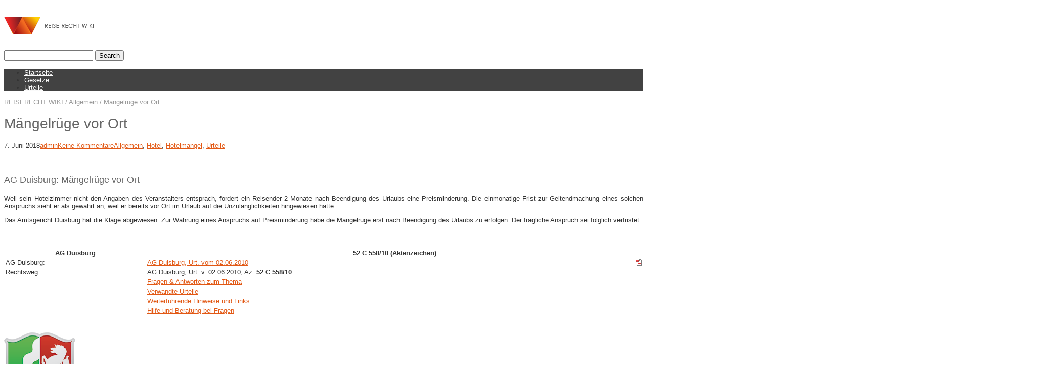

--- FILE ---
content_type: text/html; charset=UTF-8
request_url: http://reise-recht-wiki.de/fristwahrende-geltendmachung-in-abgrenzung-zur-maengelruege-vor-ort-urteil-az-52-c-558-10-ag-duisburg.html
body_size: 79442
content:
<!DOCTYPE html>
<!--[if lt IE 7 ]><html class="ie ie6" lang="en"> <![endif]-->
<!--[if IE 7 ]><html class="ie ie7" lang="en"> <![endif]-->
<!--[if IE 8 ]><html class="ie ie8" lang="en"> <![endif]-->
<!--[if (gte IE 9)|!(IE)]><!--><html lang="de"> <!--<![endif]-->
<head>

<!-- Basic Page Needs 
========================================================= -->
<meta charset="UTF-8">
<title>REISERECHT WIKI Minderung bei Mängelrüge vor Ort | REISERECHT WIKI</title>

<!--[if lt IE 9]>
	<script src="http://html5shim.googlecode.com/svn/trunk/html5.js"></script>
<![endif]-->


<!-- Mobile Specific Metas & Favicons
========================================================= -->
<meta name="viewport" content="width=device-width, initial-scale=1.0, maximum-scale=1.0">
<link rel="shortcut icon" href="http://reise-recht-wiki.de/wp-content/uploads/2013/02/favicon.ico">





<!-- WordPress Stuff
========================================================= -->
<link rel="pingback" href="http://reise-recht-wiki.de/xmlrpc.php" />

	<style>img:is([sizes="auto" i], [sizes^="auto," i]) { contain-intrinsic-size: 3000px 1500px }</style>
	
<!-- The SEO Framework von Sybre Waaijer -->
<link rel="canonical" href="http://reise-recht-wiki.de/fristwahrende-geltendmachung-in-abgrenzung-zur-maengelruege-vor-ort-urteil-az-52-c-558-10-ag-duisburg.html" />
<meta name="description" content="Minderung bei Mängelrüge vor Ort. AG Duisburg, Urteil vom 02.06.2010, Aktenzeichen: 52 C 558/10. Keine Fristwahrung bei Mängelrüge vor Ort." />
<meta property="og:type" content="article" />
<meta property="og:locale" content="de_DE" />
<meta property="og:site_name" content="REISERECHT WIKI" />
<meta property="og:title" content="Minderung bei Mängelrüge vor Ort | REISERECHT WIKI" />
<meta property="og:description" content="Minderung bei Mängelrüge vor Ort. AG Duisburg, Urteil vom 02.06.2010, Aktenzeichen: 52 C 558/10. Keine Fristwahrung bei Mängelrüge vor Ort." />
<meta property="og:url" content="http://reise-recht-wiki.de/fristwahrende-geltendmachung-in-abgrenzung-zur-maengelruege-vor-ort-urteil-az-52-c-558-10-ag-duisburg.html" />
<meta property="og:image" content="http://reise-recht-wiki.de/wp-content/uploads/2015/05/Nordrhein-Westfalen-Gerichtsurteile1.png" />
<meta property="article:published_time" content="2018-06-07T20:29:19+00:00" />
<meta property="article:modified_time" content="2018-06-07T20:29:19+00:00" />
<meta name="twitter:card" content="summary_large_image" />
<meta name="twitter:title" content="Minderung bei Mängelrüge vor Ort | REISERECHT WIKI" />
<meta name="twitter:description" content="Minderung bei Mängelrüge vor Ort. AG Duisburg, Urteil vom 02.06.2010, Aktenzeichen: 52 C 558/10. Keine Fristwahrung bei Mängelrüge vor Ort." />
<meta name="twitter:image" content="http://reise-recht-wiki.de/wp-content/uploads/2015/05/Nordrhein-Westfalen-Gerichtsurteile1.png" />
<script type="application/ld+json">{"@context":"https://schema.org","@graph":[{"@type":"WebSite","@id":"http://reise-recht-wiki.de/#/schema/WebSite","url":"http://reise-recht-wiki.de/","name":"REISERECHT WIKI","description":"Urteile Reiserecht und Fluggastrechte","inLanguage":"de","potentialAction":{"@type":"SearchAction","target":{"@type":"EntryPoint","urlTemplate":"http://reise-recht-wiki.de/search/{search_term_string}"},"query-input":"required name=search_term_string"},"publisher":{"@type":"Organization","@id":"http://reise-recht-wiki.de/#/schema/Organization","name":"REISERECHT WIKI","url":"http://reise-recht-wiki.de/"}},{"@type":"WebPage","@id":"http://reise-recht-wiki.de/fristwahrende-geltendmachung-in-abgrenzung-zur-maengelruege-vor-ort-urteil-az-52-c-558-10-ag-duisburg.html","url":"http://reise-recht-wiki.de/fristwahrende-geltendmachung-in-abgrenzung-zur-maengelruege-vor-ort-urteil-az-52-c-558-10-ag-duisburg.html","name":"Minderung bei Mängelrüge vor Ort | REISERECHT WIKI","description":"Minderung bei Mängelrüge vor Ort. AG Duisburg, Urteil vom 02.06.2010, Aktenzeichen: 52 C 558/10. Keine Fristwahrung bei Mängelrüge vor Ort.","inLanguage":"de","isPartOf":{"@id":"http://reise-recht-wiki.de/#/schema/WebSite"},"breadcrumb":{"@type":"BreadcrumbList","@id":"http://reise-recht-wiki.de/#/schema/BreadcrumbList","itemListElement":[{"@type":"ListItem","position":1,"item":"http://reise-recht-wiki.de/","name":"REISERECHT WIKI"},{"@type":"ListItem","position":2,"item":"http://reise-recht-wiki.de/kategorie/allgemein","name":"Kategorie: Allgemein"},{"@type":"ListItem","position":3,"name":"Minderung bei Mängelrüge vor Ort"}]},"potentialAction":{"@type":"ReadAction","target":"http://reise-recht-wiki.de/fristwahrende-geltendmachung-in-abgrenzung-zur-maengelruege-vor-ort-urteil-az-52-c-558-10-ag-duisburg.html"},"datePublished":"2018-06-07T20:29:19+00:00","dateModified":"2018-06-07T20:29:19+00:00","author":{"@type":"Person","@id":"http://reise-recht-wiki.de/#/schema/Person/85681f5d722a4545abecf1f33f559334","name":"admin"}}]}</script>
<!-- / The SEO Framework von Sybre Waaijer | 39.11ms meta | 21.25ms boot -->

<link rel="alternate" type="application/rss+xml" title="REISERECHT WIKI &raquo; Feed" href="http://reise-recht-wiki.de/feed" />
<link rel="alternate" type="application/rss+xml" title="REISERECHT WIKI &raquo; Kommentar-Feed" href="http://reise-recht-wiki.de/comments/feed" />
<link rel="alternate" type="application/rss+xml" title="REISERECHT WIKI &raquo; Mängelrüge vor Ort-Kommentar-Feed" href="http://reise-recht-wiki.de/fristwahrende-geltendmachung-in-abgrenzung-zur-maengelruege-vor-ort-urteil-az-52-c-558-10-ag-duisburg.html/feed" />
<script type="text/javascript">
/* <![CDATA[ */
window._wpemojiSettings = {"baseUrl":"https:\/\/s.w.org\/images\/core\/emoji\/16.0.1\/72x72\/","ext":".png","svgUrl":"https:\/\/s.w.org\/images\/core\/emoji\/16.0.1\/svg\/","svgExt":".svg","source":{"concatemoji":"http:\/\/reise-recht-wiki.de\/wp-includes\/js\/wp-emoji-release.min.js?ver=4b6649e3bedf2268582be8a1a81cf55b"}};
/*! This file is auto-generated */
!function(s,n){var o,i,e;function c(e){try{var t={supportTests:e,timestamp:(new Date).valueOf()};sessionStorage.setItem(o,JSON.stringify(t))}catch(e){}}function p(e,t,n){e.clearRect(0,0,e.canvas.width,e.canvas.height),e.fillText(t,0,0);var t=new Uint32Array(e.getImageData(0,0,e.canvas.width,e.canvas.height).data),a=(e.clearRect(0,0,e.canvas.width,e.canvas.height),e.fillText(n,0,0),new Uint32Array(e.getImageData(0,0,e.canvas.width,e.canvas.height).data));return t.every(function(e,t){return e===a[t]})}function u(e,t){e.clearRect(0,0,e.canvas.width,e.canvas.height),e.fillText(t,0,0);for(var n=e.getImageData(16,16,1,1),a=0;a<n.data.length;a++)if(0!==n.data[a])return!1;return!0}function f(e,t,n,a){switch(t){case"flag":return n(e,"\ud83c\udff3\ufe0f\u200d\u26a7\ufe0f","\ud83c\udff3\ufe0f\u200b\u26a7\ufe0f")?!1:!n(e,"\ud83c\udde8\ud83c\uddf6","\ud83c\udde8\u200b\ud83c\uddf6")&&!n(e,"\ud83c\udff4\udb40\udc67\udb40\udc62\udb40\udc65\udb40\udc6e\udb40\udc67\udb40\udc7f","\ud83c\udff4\u200b\udb40\udc67\u200b\udb40\udc62\u200b\udb40\udc65\u200b\udb40\udc6e\u200b\udb40\udc67\u200b\udb40\udc7f");case"emoji":return!a(e,"\ud83e\udedf")}return!1}function g(e,t,n,a){var r="undefined"!=typeof WorkerGlobalScope&&self instanceof WorkerGlobalScope?new OffscreenCanvas(300,150):s.createElement("canvas"),o=r.getContext("2d",{willReadFrequently:!0}),i=(o.textBaseline="top",o.font="600 32px Arial",{});return e.forEach(function(e){i[e]=t(o,e,n,a)}),i}function t(e){var t=s.createElement("script");t.src=e,t.defer=!0,s.head.appendChild(t)}"undefined"!=typeof Promise&&(o="wpEmojiSettingsSupports",i=["flag","emoji"],n.supports={everything:!0,everythingExceptFlag:!0},e=new Promise(function(e){s.addEventListener("DOMContentLoaded",e,{once:!0})}),new Promise(function(t){var n=function(){try{var e=JSON.parse(sessionStorage.getItem(o));if("object"==typeof e&&"number"==typeof e.timestamp&&(new Date).valueOf()<e.timestamp+604800&&"object"==typeof e.supportTests)return e.supportTests}catch(e){}return null}();if(!n){if("undefined"!=typeof Worker&&"undefined"!=typeof OffscreenCanvas&&"undefined"!=typeof URL&&URL.createObjectURL&&"undefined"!=typeof Blob)try{var e="postMessage("+g.toString()+"("+[JSON.stringify(i),f.toString(),p.toString(),u.toString()].join(",")+"));",a=new Blob([e],{type:"text/javascript"}),r=new Worker(URL.createObjectURL(a),{name:"wpTestEmojiSupports"});return void(r.onmessage=function(e){c(n=e.data),r.terminate(),t(n)})}catch(e){}c(n=g(i,f,p,u))}t(n)}).then(function(e){for(var t in e)n.supports[t]=e[t],n.supports.everything=n.supports.everything&&n.supports[t],"flag"!==t&&(n.supports.everythingExceptFlag=n.supports.everythingExceptFlag&&n.supports[t]);n.supports.everythingExceptFlag=n.supports.everythingExceptFlag&&!n.supports.flag,n.DOMReady=!1,n.readyCallback=function(){n.DOMReady=!0}}).then(function(){return e}).then(function(){var e;n.supports.everything||(n.readyCallback(),(e=n.source||{}).concatemoji?t(e.concatemoji):e.wpemoji&&e.twemoji&&(t(e.twemoji),t(e.wpemoji)))}))}((window,document),window._wpemojiSettings);
/* ]]> */
</script>
<link rel='stylesheet' id='basic-css' href='http://reise-recht-wiki.de/wp-content/themes/inovado/framework/css/basic.css?ver=1' type='text/css' media='all' />
<link rel='stylesheet' id='headers-css' href='http://reise-recht-wiki.de/wp-content/themes/inovado/framework/css/headers.css?ver=1' type='text/css' media='all' />
<link rel='stylesheet' id='bootstrap-css' href='http://reise-recht-wiki.de/wp-content/themes/inovado/framework/css/bootstrap.css?ver=1' type='text/css' media='all' />
<link rel='stylesheet' id='shortcodes-css' href='http://reise-recht-wiki.de/wp-content/themes/inovado/framework/css/shortcodes.css?ver=1' type='text/css' media='all' />
<link rel='stylesheet' id='flexslider-css' href='http://reise-recht-wiki.de/wp-content/themes/inovado/framework/css/flexslider.css?ver=1' type='text/css' media='all' />
<link rel='stylesheet' id='prettyPhoto-css' href='http://reise-recht-wiki.de/wp-content/themes/inovado/framework/css/prettyPhoto.css?ver=1' type='text/css' media='all' />
<link rel='stylesheet' id='stylesheet-css' href='http://reise-recht-wiki.de/wp-content/themes/inovado/style.css?ver=1' type='text/css' media='all' />
<link rel='stylesheet' id='retina-css' href='http://reise-recht-wiki.de/wp-content/themes/inovado/framework/css/retina.css?ver=1' type='text/css' media='only screen and (-webkit-min-device-pixel-ratio: 2)' />
<link rel='stylesheet' id='skeleton-css' href='http://reise-recht-wiki.de/wp-content/themes/inovado/framework/css/skeleton.css?ver=1' type='text/css' media='all' />
<link rel='stylesheet' id='responsive-css' href='http://reise-recht-wiki.de/wp-content/themes/inovado/framework/css/responsive.css?ver=1' type='text/css' media='all' />
<style id='wp-emoji-styles-inline-css' type='text/css'>

	img.wp-smiley, img.emoji {
		display: inline !important;
		border: none !important;
		box-shadow: none !important;
		height: 1em !important;
		width: 1em !important;
		margin: 0 0.07em !important;
		vertical-align: -0.1em !important;
		background: none !important;
		padding: 0 !important;
	}
</style>
<link rel='stylesheet' id='wp-block-library-css' href='http://reise-recht-wiki.de/wp-includes/css/dist/block-library/style.min.css?ver=4b6649e3bedf2268582be8a1a81cf55b' type='text/css' media='all' />
<style id='classic-theme-styles-inline-css' type='text/css'>
/*! This file is auto-generated */
.wp-block-button__link{color:#fff;background-color:#32373c;border-radius:9999px;box-shadow:none;text-decoration:none;padding:calc(.667em + 2px) calc(1.333em + 2px);font-size:1.125em}.wp-block-file__button{background:#32373c;color:#fff;text-decoration:none}
</style>
<style id='global-styles-inline-css' type='text/css'>
:root{--wp--preset--aspect-ratio--square: 1;--wp--preset--aspect-ratio--4-3: 4/3;--wp--preset--aspect-ratio--3-4: 3/4;--wp--preset--aspect-ratio--3-2: 3/2;--wp--preset--aspect-ratio--2-3: 2/3;--wp--preset--aspect-ratio--16-9: 16/9;--wp--preset--aspect-ratio--9-16: 9/16;--wp--preset--color--black: #000000;--wp--preset--color--cyan-bluish-gray: #abb8c3;--wp--preset--color--white: #ffffff;--wp--preset--color--pale-pink: #f78da7;--wp--preset--color--vivid-red: #cf2e2e;--wp--preset--color--luminous-vivid-orange: #ff6900;--wp--preset--color--luminous-vivid-amber: #fcb900;--wp--preset--color--light-green-cyan: #7bdcb5;--wp--preset--color--vivid-green-cyan: #00d084;--wp--preset--color--pale-cyan-blue: #8ed1fc;--wp--preset--color--vivid-cyan-blue: #0693e3;--wp--preset--color--vivid-purple: #9b51e0;--wp--preset--gradient--vivid-cyan-blue-to-vivid-purple: linear-gradient(135deg,rgba(6,147,227,1) 0%,rgb(155,81,224) 100%);--wp--preset--gradient--light-green-cyan-to-vivid-green-cyan: linear-gradient(135deg,rgb(122,220,180) 0%,rgb(0,208,130) 100%);--wp--preset--gradient--luminous-vivid-amber-to-luminous-vivid-orange: linear-gradient(135deg,rgba(252,185,0,1) 0%,rgba(255,105,0,1) 100%);--wp--preset--gradient--luminous-vivid-orange-to-vivid-red: linear-gradient(135deg,rgba(255,105,0,1) 0%,rgb(207,46,46) 100%);--wp--preset--gradient--very-light-gray-to-cyan-bluish-gray: linear-gradient(135deg,rgb(238,238,238) 0%,rgb(169,184,195) 100%);--wp--preset--gradient--cool-to-warm-spectrum: linear-gradient(135deg,rgb(74,234,220) 0%,rgb(151,120,209) 20%,rgb(207,42,186) 40%,rgb(238,44,130) 60%,rgb(251,105,98) 80%,rgb(254,248,76) 100%);--wp--preset--gradient--blush-light-purple: linear-gradient(135deg,rgb(255,206,236) 0%,rgb(152,150,240) 100%);--wp--preset--gradient--blush-bordeaux: linear-gradient(135deg,rgb(254,205,165) 0%,rgb(254,45,45) 50%,rgb(107,0,62) 100%);--wp--preset--gradient--luminous-dusk: linear-gradient(135deg,rgb(255,203,112) 0%,rgb(199,81,192) 50%,rgb(65,88,208) 100%);--wp--preset--gradient--pale-ocean: linear-gradient(135deg,rgb(255,245,203) 0%,rgb(182,227,212) 50%,rgb(51,167,181) 100%);--wp--preset--gradient--electric-grass: linear-gradient(135deg,rgb(202,248,128) 0%,rgb(113,206,126) 100%);--wp--preset--gradient--midnight: linear-gradient(135deg,rgb(2,3,129) 0%,rgb(40,116,252) 100%);--wp--preset--font-size--small: 13px;--wp--preset--font-size--medium: 20px;--wp--preset--font-size--large: 36px;--wp--preset--font-size--x-large: 42px;--wp--preset--spacing--20: 0.44rem;--wp--preset--spacing--30: 0.67rem;--wp--preset--spacing--40: 1rem;--wp--preset--spacing--50: 1.5rem;--wp--preset--spacing--60: 2.25rem;--wp--preset--spacing--70: 3.38rem;--wp--preset--spacing--80: 5.06rem;--wp--preset--shadow--natural: 6px 6px 9px rgba(0, 0, 0, 0.2);--wp--preset--shadow--deep: 12px 12px 50px rgba(0, 0, 0, 0.4);--wp--preset--shadow--sharp: 6px 6px 0px rgba(0, 0, 0, 0.2);--wp--preset--shadow--outlined: 6px 6px 0px -3px rgba(255, 255, 255, 1), 6px 6px rgba(0, 0, 0, 1);--wp--preset--shadow--crisp: 6px 6px 0px rgba(0, 0, 0, 1);}:where(.is-layout-flex){gap: 0.5em;}:where(.is-layout-grid){gap: 0.5em;}body .is-layout-flex{display: flex;}.is-layout-flex{flex-wrap: wrap;align-items: center;}.is-layout-flex > :is(*, div){margin: 0;}body .is-layout-grid{display: grid;}.is-layout-grid > :is(*, div){margin: 0;}:where(.wp-block-columns.is-layout-flex){gap: 2em;}:where(.wp-block-columns.is-layout-grid){gap: 2em;}:where(.wp-block-post-template.is-layout-flex){gap: 1.25em;}:where(.wp-block-post-template.is-layout-grid){gap: 1.25em;}.has-black-color{color: var(--wp--preset--color--black) !important;}.has-cyan-bluish-gray-color{color: var(--wp--preset--color--cyan-bluish-gray) !important;}.has-white-color{color: var(--wp--preset--color--white) !important;}.has-pale-pink-color{color: var(--wp--preset--color--pale-pink) !important;}.has-vivid-red-color{color: var(--wp--preset--color--vivid-red) !important;}.has-luminous-vivid-orange-color{color: var(--wp--preset--color--luminous-vivid-orange) !important;}.has-luminous-vivid-amber-color{color: var(--wp--preset--color--luminous-vivid-amber) !important;}.has-light-green-cyan-color{color: var(--wp--preset--color--light-green-cyan) !important;}.has-vivid-green-cyan-color{color: var(--wp--preset--color--vivid-green-cyan) !important;}.has-pale-cyan-blue-color{color: var(--wp--preset--color--pale-cyan-blue) !important;}.has-vivid-cyan-blue-color{color: var(--wp--preset--color--vivid-cyan-blue) !important;}.has-vivid-purple-color{color: var(--wp--preset--color--vivid-purple) !important;}.has-black-background-color{background-color: var(--wp--preset--color--black) !important;}.has-cyan-bluish-gray-background-color{background-color: var(--wp--preset--color--cyan-bluish-gray) !important;}.has-white-background-color{background-color: var(--wp--preset--color--white) !important;}.has-pale-pink-background-color{background-color: var(--wp--preset--color--pale-pink) !important;}.has-vivid-red-background-color{background-color: var(--wp--preset--color--vivid-red) !important;}.has-luminous-vivid-orange-background-color{background-color: var(--wp--preset--color--luminous-vivid-orange) !important;}.has-luminous-vivid-amber-background-color{background-color: var(--wp--preset--color--luminous-vivid-amber) !important;}.has-light-green-cyan-background-color{background-color: var(--wp--preset--color--light-green-cyan) !important;}.has-vivid-green-cyan-background-color{background-color: var(--wp--preset--color--vivid-green-cyan) !important;}.has-pale-cyan-blue-background-color{background-color: var(--wp--preset--color--pale-cyan-blue) !important;}.has-vivid-cyan-blue-background-color{background-color: var(--wp--preset--color--vivid-cyan-blue) !important;}.has-vivid-purple-background-color{background-color: var(--wp--preset--color--vivid-purple) !important;}.has-black-border-color{border-color: var(--wp--preset--color--black) !important;}.has-cyan-bluish-gray-border-color{border-color: var(--wp--preset--color--cyan-bluish-gray) !important;}.has-white-border-color{border-color: var(--wp--preset--color--white) !important;}.has-pale-pink-border-color{border-color: var(--wp--preset--color--pale-pink) !important;}.has-vivid-red-border-color{border-color: var(--wp--preset--color--vivid-red) !important;}.has-luminous-vivid-orange-border-color{border-color: var(--wp--preset--color--luminous-vivid-orange) !important;}.has-luminous-vivid-amber-border-color{border-color: var(--wp--preset--color--luminous-vivid-amber) !important;}.has-light-green-cyan-border-color{border-color: var(--wp--preset--color--light-green-cyan) !important;}.has-vivid-green-cyan-border-color{border-color: var(--wp--preset--color--vivid-green-cyan) !important;}.has-pale-cyan-blue-border-color{border-color: var(--wp--preset--color--pale-cyan-blue) !important;}.has-vivid-cyan-blue-border-color{border-color: var(--wp--preset--color--vivid-cyan-blue) !important;}.has-vivid-purple-border-color{border-color: var(--wp--preset--color--vivid-purple) !important;}.has-vivid-cyan-blue-to-vivid-purple-gradient-background{background: var(--wp--preset--gradient--vivid-cyan-blue-to-vivid-purple) !important;}.has-light-green-cyan-to-vivid-green-cyan-gradient-background{background: var(--wp--preset--gradient--light-green-cyan-to-vivid-green-cyan) !important;}.has-luminous-vivid-amber-to-luminous-vivid-orange-gradient-background{background: var(--wp--preset--gradient--luminous-vivid-amber-to-luminous-vivid-orange) !important;}.has-luminous-vivid-orange-to-vivid-red-gradient-background{background: var(--wp--preset--gradient--luminous-vivid-orange-to-vivid-red) !important;}.has-very-light-gray-to-cyan-bluish-gray-gradient-background{background: var(--wp--preset--gradient--very-light-gray-to-cyan-bluish-gray) !important;}.has-cool-to-warm-spectrum-gradient-background{background: var(--wp--preset--gradient--cool-to-warm-spectrum) !important;}.has-blush-light-purple-gradient-background{background: var(--wp--preset--gradient--blush-light-purple) !important;}.has-blush-bordeaux-gradient-background{background: var(--wp--preset--gradient--blush-bordeaux) !important;}.has-luminous-dusk-gradient-background{background: var(--wp--preset--gradient--luminous-dusk) !important;}.has-pale-ocean-gradient-background{background: var(--wp--preset--gradient--pale-ocean) !important;}.has-electric-grass-gradient-background{background: var(--wp--preset--gradient--electric-grass) !important;}.has-midnight-gradient-background{background: var(--wp--preset--gradient--midnight) !important;}.has-small-font-size{font-size: var(--wp--preset--font-size--small) !important;}.has-medium-font-size{font-size: var(--wp--preset--font-size--medium) !important;}.has-large-font-size{font-size: var(--wp--preset--font-size--large) !important;}.has-x-large-font-size{font-size: var(--wp--preset--font-size--x-large) !important;}
:where(.wp-block-post-template.is-layout-flex){gap: 1.25em;}:where(.wp-block-post-template.is-layout-grid){gap: 1.25em;}
:where(.wp-block-columns.is-layout-flex){gap: 2em;}:where(.wp-block-columns.is-layout-grid){gap: 2em;}
:root :where(.wp-block-pullquote){font-size: 1.5em;line-height: 1.6;}
</style>
<link rel='stylesheet' id='contact-form-7-css' href='http://reise-recht-wiki.de/wp-content/plugins/contact-form-7/includes/css/styles.css?ver=6.1.4' type='text/css' media='all' />
<link rel='stylesheet' id='dw-glossary-css-css' href='http://reise-recht-wiki.de/wp-content/plugins/dw-glossary/assets/css/dw-glossary.css?ver=4b6649e3bedf2268582be8a1a81cf55b' type='text/css' media='all' />
<link rel='stylesheet' id='ppress-frontend-css' href='http://reise-recht-wiki.de/wp-content/plugins/wp-user-avatar/assets/css/frontend.min.css?ver=4.16.8' type='text/css' media='all' />
<link rel='stylesheet' id='ppress-flatpickr-css' href='http://reise-recht-wiki.de/wp-content/plugins/wp-user-avatar/assets/flatpickr/flatpickr.min.css?ver=4.16.8' type='text/css' media='all' />
<link rel='stylesheet' id='ppress-select2-css' href='http://reise-recht-wiki.de/wp-content/plugins/wp-user-avatar/assets/select2/select2.min.css?ver=4b6649e3bedf2268582be8a1a81cf55b' type='text/css' media='all' />
<link rel='stylesheet' id='custom-style-css' href='http://reise-recht-wiki.de/wp-content/themes/inovado/framework/css/custom_script.css?ver=4b6649e3bedf2268582be8a1a81cf55b' type='text/css' media='all' />
<style id='custom-style-inline-css' type='text/css'>

        	
        	body{ font-family: arial, Arial, Helvetica, sans-serif; font-size: 13px; font-weight: normal; color: #333333; }

			h1{ font-family: arial, Arial, Helvetica, sans-serif; font-size: 28px; font-weight: normal; color: #666666; }
			h2{ font-family: arial, Arial, Helvetica, sans-serif; font-size: 23px; font-weight: normal; color: #666666; }
			h3{ font-family: arial, Arial, Helvetica, sans-serif; font-size: 18px; font-weight: normal; color: #666666; }
			h4{ font-family: arial, Arial, Helvetica, sans-serif; font-size: 16px; font-weight: normal; color: #666666; }
			h5{ font-family: arial, Arial, Helvetica, sans-serif; font-size: 15px; font-weight: normal; color: #666666; }
			h6{ font-family: arial, Arial, Helvetica, sans-serif; font-size: 14px; font-weight: normal; color: #666666; }

			h1 a, h2 a, h3 a, h4 a, h5 a, h6 a, h1 a:visited, h2 a:visited, h3 a:visited, h4 a:visited, h5 a:visited, h6 a:visited  { font-weight: inherit; color: inherit; }

			h1 a:hover, h2 a:hover, h3 a:hover, h4 a:hover, h5 a:hover, h6 a:hover, a:hover h1, a:hover h2, a:hover h3, a:hover h4, a:hover h5, a:hover h6 { color: #666666; }

			.callus{ font-family: arial, Arial, Helvetica, sans-serif; font-size: 11px; font-weight: normal; color: #999999 !important; }

			a, a:visited{ color: #e25814; }
			a:hover, a:focus{ color: #666666; }
			#infobar{ position: fixed; }

			#topbar{ background: #ffffff; border-bottom: 1px solid #efefef; }
			#topbar .callus { color: #999999; }
			#topbar .callus a { color: #999999; }
			#topbar .callus a:hover { color: #333333; }

			.header{ background: #ffffff; }
			.header .slogan{ font-family: arial, Arial, Helvetica, sans-serif; font-size: 13px; font-weight: normal; color: #666666; }

			/* Header V1 ------------------------------------------------------------------------ */  

			#header { height: 90px; }
			#header .logo{ margin-top: 33px; }
			#header .select-menu{ background: #ffffff }

			#header #navigation ul#nav > li { height: 90px; }
			#header #navigation ul#nav > li > a { height: 87px; line-height: 87px; }
			#header #navigation ul#nav li .sub-menu{ top: 87px; }
			#header #header-searchform{ margin-top: 29px; }
			#header #header-cart{ margin-top: 29px; }

			#header #navigation ul#nav > li > a { font-family: arial, Arial, Helvetica, sans-serif; font-size: 13px; font-weight: normal; color: #fafafa; }
			#header #navigation ul#nav > li > a:hover { color: #333333; border-color: #333333; }
			#header #navigation ul#nav > li.current-menu-item > a,
			#header #navigation ul#nav > li.current-menu-item > a:hover,
			#header #navigation ul#nav > li.current-page-ancestor > a,
			#header #navigation ul#nav > li.current-page-ancestor > a:hover,
			#header #navigation ul#nav > li.current-menu-ancestor > a,
			#header #navigation ul#nav > li.current-menu-ancestor > a:hover,
			#header #navigation ul#nav > li.current-menu-parent > a,
			#header #navigation ul#nav > li.current-menu-parent > a:hover,
			#header #navigation ul#nav > li.current_page_ancestor > a,
			#header #navigation ul#nav > li.current_page_ancestor > a:hover { color: #e25814; border-color: #e25814; }

			/* Header V2 ------------------------------------------------------------------------ */  

			#header-v2 .header-v2-container{ height: 90px; }
			#header-v2 .logo{ margin-top: 33px; }
			#header-v2 #header-searchform{ margin-top: 28px; }
			#header-v2 #header-cart{ margin-top: 28px; }
			#header-v2 .slogan{ margin-top: 33px; }
			#header-v2 #navigation .sub-menu{ top: 41px; }

			#header-v2 #navigation ul#nav > li > a { font-family: arial, Arial, Helvetica, sans-serif; font-size: 13px; font-weight: normal; color: #fafafa; }
			#header-v2 #navigation ul#nav > li > a:hover { color: #333333; border-color: #333333; }
			#header-v2 #navigation ul#nav > li.current-menu-item > a,
			#header-v2 #navigation ul#nav > li.current-menu-item > a:hover,
			#header-v2 #navigation ul#nav > li.current-page-ancestor > a,
			#header-v2 #navigation ul#nav > li.current-page-ancestor > a:hover,
			#header-v2 #navigation ul#nav > li.current-menu-ancestor > a,
			#header-v2 #navigation ul#nav > li.current-menu-ancestor > a:hover,
			#header-v2 #navigation ul#nav > li.current-menu-parent > a,
			#header-v2 #navigation ul#nav > li.current-menu-parent > a:hover,
			#header-v2 #navigation ul#nav > li.current_page_ancestor > a,
			#header-v2 #navigation ul#nav > li.current_page_ancestor > a:hover { color: #e25814; border-color: #e25814; }

			#header-v2 #navigation ul#nav > li.current-menu-item > a:after,
			#header-v2 #navigation ul#nav > li.current-page-ancestor > a:after,
			#header-v2 #navigation ul#nav > li.current-menu-ancestor > a:after,
			#header-v2 #navigation ul#nav > li.current-menu-parent > a:after,
			#header-v2 #navigation ul#nav > li.current_page_ancestor > a:after{
				border-color: #e25814 transparent transparent transparent;
			}

			/* Header V3 ------------------------------------------------------------------------ */  

			#header-v3 { height: 90px; }
			#header-v3 .logo{ margin-top: 33px; }
			#header-v3 #navigation ul{ margin-top: 26px; }
			#header-v3 #header-searchform{ margin-top: 30px; }
			#header-v3 #header-cart{ margin-top: 30px; }
			#header-v3 #navigation .sub-menu{ top: 37px; }

			#header-v3 #navigation ul#nav > li > a { font-family: arial, Arial, Helvetica, sans-serif; font-size: 13px; font-weight: normal; color: #fafafa; background: #ffffff; }

			#header-v3 #navigation ul#nav > li > a:hover, 
			#header-v3 #navigation ul#nav > li.sfHover > a  { background: #333333; }

			#header-v3 #navigation ul#nav > li.current-menu-item > a,
			#header-v3 #navigation ul#nav > li.current-menu-item > a:hover,
			#header-v3 #navigation ul#nav > li.current-page-ancestor > a,
			#header-v3 #navigation ul#nav > li.current-page-ancestor > a:hover,
			#header-v3 #navigation ul#nav > li.current-menu-ancestor > a,
			#header-v3 #navigation ul#nav > li.current-menu-ancestor > a:hover,
			#header-v3 #navigation ul#nav > li.current-menu-parent > a,
			#header-v3 #navigation ul#nav > li.current-menu-parent > a:hover,
			#header-v3 #navigation ul#nav > li.current_page_ancestor > a,
			#header-v3 #navigation ul#nav > li.current_page_ancestor > a:hover { background: #e25814; }

			/* Header V4 ------------------------------------------------------------------------ */  

			#header-v4 .header-v4-container{ height: 90px; }
			#header-v4 .logo{ margin-top: 33px; }
			#header-v4 #header-searchform{ margin-top: 28px; }
			#header-v4 #header-cart{ margin-top: 28px; }
			#header-v4 .slogan{ margin-top: 33px; }
			#header-v4 #navigation .sub-menu{ top: 41px; }

			#header-v4 #navigation{ background: #424242; }
			#header-v4 #navigation ul#nav > li > a { font-family: arial, Arial, Helvetica, sans-serif; font-size: 13px; font-weight: normal; color: #fafafa; }

			#header-v4 #navigation ul#nav > li > a:hover, 
			#header-v4 #navigation ul#nav > li.sfHover > a { background: #333333; }

			#header-v4 #navigation ul#nav > li.current-menu-item > a,
			#header-v4 #navigation ul#nav > li.current-menu-item > a:hover,
			#header-v4 #navigation ul#nav > li.current-page-ancestor > a,
			#header-v4 #navigation ul#nav > li.current-page-ancestor > a:hover,
			#header-v4 #navigation ul#nav > li.current-menu-ancestor > a,
			#header-v4 #navigation ul#nav > li.current-menu-ancestor > a:hover,
			#header-v4 #navigation ul#nav > li.current-menu-parent > a,
			#header-v4 #navigation ul#nav > li.current-menu-parent > a:hover,
			#header-v4 #navigation ul#nav > li.current_page_ancestor > a,
			#header-v4 #navigation ul#nav > li.current_page_ancestor > a:hover { background: #e25814; }

			/* Header V5 ------------------------------------------------------------------------ */  

			#header-v5 .header-v5-container{ height: 107px; }
			#header-v5 .logo{ margin-top: 33px; }
			#header-v5 .slogan{ margin-top: 4px; }
			#header-v5 #navigation .sub-menu{ top: 41px; }

			#header-v5 #navigation ul#nav > li > a { font-family: arial, Arial, Helvetica, sans-serif; font-size: 13px; font-weight: normal; color: #fafafa; }

			#header-v5 #navigation ul#nav > li > a:hover { color: #333333; }
			        
			#header-v5 #navigation ul#nav > li.current-menu-item > a,
			#header-v5 #navigation ul#nav > li.current-menu-item > a:hover,
			#header-v5 #navigation ul#nav > li.current-page-ancestor > a,
			#header-v5 #navigation ul#nav > li.current-page-ancestor > a:hover,
			#header-v5 #navigation ul#nav > li.current-menu-ancestor > a,
			#header-v5 #navigation ul#nav > li.current-menu-ancestor > a:hover,
			#header-v5 #navigation ul#nav > li.current-menu-parent > a,
			#header-v5 #navigation ul#nav > li.current-menu-parent > a:hover,
			#header-v5 #navigation ul#nav > li.current_page_ancestor > a,
			#header-v5 #navigation ul#nav > li.current_page_ancestor > a:hover { color: #e25814; border-color:#e25814; }

			/* Header V6 ------------------------------------------------------------------------ */  

			#header-v6 { height: 90px; }
			#header-v6 .logo{ margin-top: 33px; }
			#header-v6 .select-menu{ background: #ffffff }

			#header-v6 #navigation ul#nav > li { height: 90px; }
			#header-v6 #navigation ul#nav > li > a { height: 87px; line-height: 87px; }
			#header-v6 #navigation .sub-menu{ top: 87px !important; }
			#header-v6 #header-searchform{ margin-top: 29px; }
			#header-v6 #header-cart{ margin-top: 29px; }

			#header-v6 #navigation ul#nav > li > a { font-family: arial, Arial, Helvetica, sans-serif; font-size: 13px; font-weight: normal; color: #fafafa; }
			#header-v6 #navigation ul#nav > li > a:hover { color: #333333; border-color: #333333; }
			#header-v6 #navigation ul#nav > li.current-menu-item > a,
			#header-v6 #navigation ul#nav > li.current-menu-item > a:hover,
			#header-v6 #navigation ul#nav > li.current-page-ancestor > a,
			#header-v6 #navigation ul#nav > li.current-page-ancestor > a:hover,
			#header-v6 #navigation ul#nav > li.current-menu-ancestor > a,
			#header-v6 #navigation ul#nav > li.current-menu-ancestor > a:hover,
			#header-v6 #navigation ul#nav > li.current-menu-parent > a,
			#header-v6 #navigation ul#nav > li.current-menu-parent > a:hover,
			#header-v6 #navigation ul#nav > li.current_page_ancestor > a,
			#header-v6 #navigation ul#nav > li.current_page_ancestor > a:hover { color: #e25814; border-color: #e25814; }

			#header-v6.header-megamenu #navigation > ul#nav > li.megamenu > ul > li{ border-color: #a5a5a5 !important; }
			#header-v6.header-megamenu #navigation .sub-menu ul li a,
			#header-v6.header-megamenu #navigation .sub-menu li a{ border-color: #a5a5a5 !important; }

			#navigation ul#nav > li.current-menu-item > a,
			#navigation ul#nav > li.current-page-ancestor > a,
			#navigation ul#nav > li.current-page-parent > a{ font-weight: 600 !important; }

			/* Sub-Menu Navigation ------------------------------------------------------------------------ */ 

			html body #navigation .sub-menu{ background: #999999 !important; border-color: #555555 !important; }
			html body #navigation .sub-menu li a,
			html body #navigation .sub-menu li .sub-menu li a,
			html body #navigation .sub-menu li .sub-menu li .sub-menu li a { font-family: arial, Arial, Helvetica, sans-serif !important; font-size: 13px !important; font-weight: normal !important; color: #dedede !important; }
			#navigation .sub-menu li{ border-color: #a5a5a5; }
			#navigation .sub-menu li a:hover,
			#navigation .sub-menu li .sub-menu li a:hover,
			#navigation .sub-menu li.current-menu-item a,
			#navigation .sub-menu li.current-menu-item a:hover,
			#navigation .sub-menu li.current_page_item a,
			#navigation .sub-menu li.current_page_item a:hover { color: #ffffff !important; }

			#navigation ul#nav > li > ul > li:last-child > a:hover{ border:none !important; }

			#title {
				background: #FFFFFF;
			    background-image: linear-gradient(bottom, #FAFAFA 0%, #FFFFFF 100%);
			    background-image: -o-linear-gradient(bottom, #FAFAFA 0%, #FFFFFF 100%);
			    background-image: -moz-linear-gradient(bottom, #FAFAFA 0%, #FFFFFF 100%);
			    background-image: -webkit-linear-gradient(bottom, #FAFAFA 0%, #FFFFFF 100%);
			    background-image: -ms-linear-gradient(bottom, #FAFAFA 0%, #FFFFFF 100%);
			    border-bottom: 1px solid #e4e4e4;
			    border-top: 1px solid #e4e4e4;
			}
			#title h1, #title .blog-h1 { font-family: arial, Arial, Helvetica, sans-serif; font-size: 18px; font-weight: normal; color: #666666; }
			#title h2, #title .blog-h2 { font-family: arial, Arial, Helvetica, sans-serif; font-size: 15px; font-weight: normal; color: #aaaaaa; }
			#title #breadcrumbs { color: #aaaaaa; }
			#title #breadcrumbs a { color: #aaaaaa; }
			#title #breadcrumbs a:hover { color: #e25814; }

			#alt-title h1, #alt-title .blog-h1 { background:#e25814; font-family: arial, Arial, Helvetica, sans-serif; font-size: 18px; font-weight: normal; color: #ffffff;  }
			#alt-title h2, #alt-title .blog-h2 { background:#ffffff; font-family: arial, Arial, Helvetica, sans-serif; font-size: 15px; font-weight: normal; color: #999999; }
			#alt-breadcrumbs, #no-title { background:#ffffff; border-bottom: 1px solid #e4e4e4; color: #999999; }
			#alt-title .grid{ opacity: 0.8; }
			#no-title  #breadcrumbs{ color: #999999; }
			#alt-breadcrumbs a, #no-title #breadcrumbs a { color: #999999; }
			#alt-breadcrumbs a:hover, #no-title #breadcrumbs a:hover { color: #e25814; }

			#alt-title-2 h1, #alt-title-2 .blog-h1 { font-family: arial, Arial, Helvetica, sans-serif; font-size: 18px; font-weight: bold; color: #666666; }
			#alt-title-2 { background-color: #efef; border-top:1px solid #e4e4e4; border-bottom:1px solid #e4e4e4; }

			#alt-title-2 #breadcrumbs, #alt-title-2 #breadcrumbs a{ color: #999999; }
			#alt-title-2 #breadcrumbs a:hover{ color: #e25814; }

			#sidebar .widget h3 { font-family: arial, Arial, Helvetica, sans-serif; font-size: 15px; font-weight: bold; color: #666666; }
  

			/* Twitter Bar ------------------------------------------------------------------------ */ 
	
			#twitterbar { font-family: arial, Arial, Helvetica, sans-serif; font-size: 13px; font-weight: normal; color: #ffffff; background: #e25814; }
			#twitterbar .twitterpost a { color: #ffffff; }

			/* Footer ------------------------------------------------------------------------ */  
	
			#footer{ border-top: 10px solid #333333; }  
			#footer, #infobar { border-top-color: #333333; background: #444444; color:#999999; }
			#footer a, #infobar a{ color:#999999; }
			#footer a:hover, #infobar a:hover{ color:#ffffff; }
			#footer .widget h3, #infobar .widget h3 { font-family: arial, Arial, Helvetica, sans-serif; font-size: 15px; font-weight: normal !important; color: #ffffff !important; border-bottom:1px solid #555555; }
			#infobar .no-widgets{ color:#999999; }

			/* Copyright ------------------------------------------------------------------------ */  
	        
			#copyright { background: #222222; color: #777777; }
			#copyright a { color: #888888; }
			#copyright a:hover { color: #ffffff; }

			/* Forms ------------------------------------------------------------------------ */  
	    
			input[type='text'], input[type='password'], input[type='email'], textarea, select, button, input[type='submit'], input[type='reset'], input[type='button'] { font-family: arial, Arial, Helvetica, sans-serif; font-size: 13px; }
	    
			/* Accent Color ------------------------------------------------------------------------ */ 
	
			::selection { background: #e25814 }
			::-moz-selection { background: #e25814 }
			.highlight { color: #e25814 }
			.post-icon { background: #e25814 }
			.single .post-tags a:hover { background: #e25814; border-color: #e25814; }
			#pagination a:hover { border-color: #e25814; background: #e25814; }
			#filters ul li a:hover { color: #e25814 }
			#filters ul li a.active { color: #e25814 }
			.portfolio-item:hover .portfolio-title { background: #e25814; border-color: #e25814; }
			.projects-nav a:hover,
			.post-navigation a:hover { background-color: #e25814 }
			.sidenav li a:hover, .widget_wp_nav_menu_desc li a:hover { color: #e25814 }
			.sidenav > li.current_page_item > a, .widget_wp_nav_menu_desc > li.current_page_item > a { border-left-color: #e25814; color: #e25814; }
			.sidenav > li.current_page_item > a, .sidenav > li.current_page_item > a:hover, .widget_wp_nav_menu_desc > li.current_page_item > a, .widget_wp_nav_menu_desc > li.current_page_item > a:hover { background-color: #e25814; }
			.sidenav ul.children > li.current_page_item > a{ color: #e25814 }
			#back-to-top a:hover { background-color: #e25814 }
			.widget_tag_cloud a:hover { background: #e25814; border-color: #e25814; }
			.widget_flickr #flickr_tab a:hover { background: #e25814; border-color: #e25814; }
			.widget_portfolio .portfolio-widget-item .portfolio-pic:hover { background: #e25814; border-color: #e25814; }
			#footer .widget_tag_cloud a:hover,
			#infobar .widget_tag_cloud a:hover { background: #e25814; border-color: #e25814; }
			#footer .widget_flickr #flickr_tab a:hover,
			#infobar .widget_flickr #flickr_tab a:hover { background: #e25814; border-color: #e25814; }
			#footer .widget_portfolio .portfolio-widget-item .portfolio-pic:hover,
			#infobar .widget_portfolio .portfolio-widget-item .portfolio-pic:hover { background: #e25814; border-color: #e25814; }
			.flex-direction-nav a:hover { background-color: #e25814 }
			a.button.alternative-1 { background: #e25814; border-color: #e25814; }
			.gallery img:hover { background: #e25814; border-color: #e25814 !important; }
			.skillbar .skill-percentage { background: #e25814 }
			.latest-blog .blog-item:hover h4 { color: #e25814 }
			.tp-caption.big_colorbg{ background: #e25814; }
			.tp-caption.medium_colorbg{ background: #e25814; }
			.tp-caption.small_colorbg{ background: #e25814; }
			.tp-caption.customfont_color{ color: #e25814; }
			.tp-caption a { color: #e25814; }
			.tp-leftarrow.default:hover,
			.tp-rightarrow.default:hover { background-color: #e25814 !important; }
			.wooslider-direction-nav a:hover { background-color: #e25814; }

			/* WooCommerce */

			.product .onsale{ background: #e25814; }
			.woocommerce button, .woocommerce input[type=submit]{ color: #e25814; }
			.products li .price{ color: #e25814; }
			.product .price{ color: #e25814; }
			.woocommerce-tabs .panel h2{ color: #e25814; }
			.checkout .shop_table .total{ color: #e25814; }
			.woocommerce .form-row input[type=submit], 
			.woocommerce .form-row button{ color: #e25814; }

        
</style>
<script type="text/javascript" src="http://reise-recht-wiki.de/wp-includes/js/jquery/jquery.min.js?ver=3.7.1" id="jquery-core-js"></script>
<script type="text/javascript" src="http://reise-recht-wiki.de/wp-includes/js/jquery/jquery-migrate.min.js?ver=3.4.1" id="jquery-migrate-js"></script>
<script type="text/javascript" src="http://reise-recht-wiki.de/wp-content/plugins/dw-glossary/assets/js/dw-glossary.js?ver=4b6649e3bedf2268582be8a1a81cf55b" id="dw-glossary-js-js"></script>
<script type="text/javascript" src="http://reise-recht-wiki.de/wp-content/plugins/wp-user-avatar/assets/flatpickr/flatpickr.min.js?ver=4.16.8" id="ppress-flatpickr-js"></script>
<script type="text/javascript" src="http://reise-recht-wiki.de/wp-content/plugins/wp-user-avatar/assets/select2/select2.min.js?ver=4.16.8" id="ppress-select2-js"></script>
<script type="text/javascript" src="http://reise-recht-wiki.de/wp-content/themes/inovado/framework/js/easing.js?ver=1.3" id="easing-js"></script>
<script type="text/javascript" src="http://reise-recht-wiki.de/wp-content/themes/inovado/framework/js/fitvids.js?ver=1.0" id="fitvids-js"></script>
<link rel="https://api.w.org/" href="http://reise-recht-wiki.de/wp-json/" /><link rel="alternate" title="JSON" type="application/json" href="http://reise-recht-wiki.de/wp-json/wp/v2/posts/18258" /><link rel="EditURI" type="application/rsd+xml" title="RSD" href="http://reise-recht-wiki.de/xmlrpc.php?rsd" />
<link rel="alternate" title="oEmbed (JSON)" type="application/json+oembed" href="http://reise-recht-wiki.de/wp-json/oembed/1.0/embed?url=http%3A%2F%2Freise-recht-wiki.de%2Ffristwahrende-geltendmachung-in-abgrenzung-zur-maengelruege-vor-ort-urteil-az-52-c-558-10-ag-duisburg.html" />
<link rel="alternate" title="oEmbed (XML)" type="text/xml+oembed" href="http://reise-recht-wiki.de/wp-json/oembed/1.0/embed?url=http%3A%2F%2Freise-recht-wiki.de%2Ffristwahrende-geltendmachung-in-abgrenzung-zur-maengelruege-vor-ort-urteil-az-52-c-558-10-ag-duisburg.html&#038;format=xml" />
<script type="text/javascript">
(function(url){
	if(/(?:Chrome\/26\.0\.1410\.63 Safari\/537\.31|WordfenceTestMonBot)/.test(navigator.userAgent)){ return; }
	var addEvent = function(evt, handler) {
		if (window.addEventListener) {
			document.addEventListener(evt, handler, false);
		} else if (window.attachEvent) {
			document.attachEvent('on' + evt, handler);
		}
	};
	var removeEvent = function(evt, handler) {
		if (window.removeEventListener) {
			document.removeEventListener(evt, handler, false);
		} else if (window.detachEvent) {
			document.detachEvent('on' + evt, handler);
		}
	};
	var evts = 'contextmenu dblclick drag dragend dragenter dragleave dragover dragstart drop keydown keypress keyup mousedown mousemove mouseout mouseover mouseup mousewheel scroll'.split(' ');
	var logHuman = function() {
		if (window.wfLogHumanRan) { return; }
		window.wfLogHumanRan = true;
		var wfscr = document.createElement('script');
		wfscr.type = 'text/javascript';
		wfscr.async = true;
		wfscr.src = url + '&r=' + Math.random();
		(document.getElementsByTagName('head')[0]||document.getElementsByTagName('body')[0]).appendChild(wfscr);
		for (var i = 0; i < evts.length; i++) {
			removeEvent(evts[i], logHuman);
		}
	};
	for (var i = 0; i < evts.length; i++) {
		addEvent(evts[i], logHuman);
	}
})('//reise-recht-wiki.de/?wordfence_lh=1&hid=CB6FAABAEEFB28681439E05A62DB46EE');
</script>	<script type="text/javascript" src="http://maps.google.com/maps/api/js?sensor=false"></script>
	
	<style>
		
				
		 		@media only screen and (max-width: 767px) {
			#topbar .callus{ background: #efefef; }	
		}
				
				
				
		
		
			.title{
				display:block;
				line-height: 1 !important;
				background: none;
				margin:0 0 20px 0;
				border-bottom:1px solid #f1f1f1;
				
			}

			.title span{
				display:inline-block;
				line-height: 1 !important;
				background: none;
				margin: 0 0 -1px 0;
				padding: 0 0 10px 0;
				border-bottom:1px solid #cccccc;
			}

				
				
	</style>


</head>

<body class="wp-singular post-template-default single single-post postid-18258 single-format-standard wp-theme-inovado">

		
	
	<header id="header-v4" class="header clearfix">
		
		<div class="container header-v4-container">
			
			<div class="sixteen columns clearfix">
			
				<div class="four columns alpha">
					<div class="logo">
													<a href="http://reise-recht-wiki.de/"><img src="http://reise-recht-wiki.de/wp-content/uploads/2014/03/Reiserecht-Wiki-logo.png" alt="REISERECHT WIKI" class="logo_standard" /></a>
																		</div>
				</div>
				
									<form action="http://reise-recht-wiki.de/" id="header-searchform" method="get">
					        <input type="text" id="header-s" name="s" value="" autocomplete="off" />
					        <input type="submit" value="Search" id="header-searchsubmit" />
					</form>
				
								
				<div class="slogan"></div>
			
			</div>

		</div>
		
		<div id="navigation" class="sixteen columns clearfix alpha omega">
			<div class="container">
				<div class="sixteen columns">
					<div class="menu-main_menu-container"><ul id="nav" class="menu"><li id="menu-item-33" class="menu-item menu-item-type-post_type menu-item-object-page menu-item-home menu-item-33"><a href="http://reise-recht-wiki.de/">Startseite</a></li>
<li id="menu-item-173" class="menu-item menu-item-type-post_type menu-item-object-page menu-item-173"><a href="http://reise-recht-wiki.de/gesetze.html">Gesetze</a></li>
<li id="menu-item-32" class="menu-item menu-item-type-post_type menu-item-object-page menu-item-32"><a href="http://reise-recht-wiki.de/urteile.html">Urteile</a></li>
</ul></div>				</div>
			</div>
		</div>
		
</header>		
<!-- Title Bar -->	
		
				<div id="no-title">
			<div class="container">
				
					<div id="breadcrumbs" class="sixteen columns ">
						<div id="crumbs"><a href="http://reise-recht-wiki.de">REISERECHT WIKI</a> / <a href="http://reise-recht-wiki.de/kategorie/allgemein">Allgemein</a> / <span class="current">Mängelrüge vor Ort</span></div>					</div>
				
			</div>
		</div>
						
<!-- End: Title Bar -->

<div id="page-wrap" class="container">
	
	<div id="content" class="sidebar-left twelve columns single">
	
					
			<div class="post clearfix">

		
	<a href="#" class="post-icon standard"></a>
	
	<div class="post-content">
		<div class="post-title">
			<h1>Mängelrüge vor Ort</h1>
		</div>
		<div class="post-meta"><span class="meta-date"><i class="icon-calendar"></i><time datetime="2026-01-21T15:06:28+00:00" class="updated">7. Juni 2018</time></span><span class="meta-author"><i class="icon-user"></i><a href="http://reise-recht-wiki.de/author/admin" title="Alle Einträge anzeigen von admin">admin</a></span><span class="meta-comment"><i class="icon-comment"></i><a href="http://reise-recht-wiki.de/fristwahrende-geltendmachung-in-abgrenzung-zur-maengelruege-vor-ort-urteil-az-52-c-558-10-ag-duisburg.html#respond" class="comments-link" >Keine Kommentare</a></span><span class="meta-category"><i class="icon-align-left"></i><a href="http://reise-recht-wiki.de/kategorie/allgemein" rel="category tag">Allgemein</a>, <a href="http://reise-recht-wiki.de/kategorie/urteile/hotel" rel="category tag">Hotel</a>, <a href="http://reise-recht-wiki.de/kategorie/urteile/hotel/hotelmaengel" rel="category tag">Hotelmängel</a>, <a href="http://reise-recht-wiki.de/kategorie/urteile" rel="category tag">Urteile</a></span>

	</div>
		<div class="post-excerpt"><p style="text-align: justify;">
<div class="gap" style="height: 20px;"></div>
</p>
<h3 style="text-align: justify;">AG Duisburg: Mängelrüge vor Ort</h3>
<p style="text-align: justify;">Weil sein Hotelzimmer nicht den Angaben des Veranstalters entsprach, fordert ein Reisender 2 Monate nach Beendigung des Urlaubs eine Preisminderung. Die einmonatige Frist zur Geltendmachung eines solchen Anspruchs sieht er als gewahrt an, weil er bereits vor Ort im Urlaub auf die Unzulänglichkeiten hingewiesen hatte.</p>
<p style="text-align: justify;">Das Amtsgericht Duisburg hat die Klage abgewiesen. Zur Wahrung eines Anspruchs auf Preisminderung habe die Mängelrüge erst nach Beendigung des Urlaubs zu erfolgen. Der fragliche Anspruch sei folglich verfristet.</p>
<p style="text-align: justify;">
<div class="gap" style="height: 21px;"></div>
</p>
<p style="text-align: justify;">
<div class="custom-table-1">
<table width="100%">
<thead>
<tr>
<th>AG Duisburg</th>
<th>52 C 558/10 (Aktenzeichen)</th>
</tr>
</thead>
<tbody>
<tr>
<td>AG Duisburg:</td>
<td><a href="Downloadlink(Admin)" target="_blank" rel="noopener"><img decoding="async" src="http://reise-recht-wiki.de/wp-content/uploads/2014/04/Urteil-als-Dokument-speichern.png" alt="" align="right" />AG Duisburg, Urt. vom 02.06.2010</a></td>
</tr>
<tr>
<td>Rechtsweg:</td>
<td>AG Duisburg, Urt. v. 02.06.2010, Az: <strong>52 C 558/10</strong></td>
</tr>
<tr>
<td></td>
<td><a href="Fragenlink">Fragen &amp; Antworten zum Thema</a></td>
</tr>
<tr>
<td></td>
<td><a href="#point2">Verwandte Urteile</a></td>
</tr>
<tr>
<td></td>
<td><a href="#point3">Weiterführende Hinweise und Links</a></td>
</tr>
<tr>
<td></td>
<td><a href="#point4">Hilfe und Beratung bei Fragen</a></td>
</tr>
</tbody>
</table>
<p style="text-align: justify;"></div>
</p>
<p style="text-align: justify;"></p>
<p style="text-align: justify;"></p>
<p style="text-align: justify;">
<div class="gap" style="height: 7px;"></div>
</p>
<p style="text-align: justify;">
<div class="one_half">
<p style="text-align: justify;"><a href="http://reise-recht-wiki.de/wp-content/uploads/2015/05/Nordrhein-Westfalen-Gerichtsurteile1.png"><img decoding="async" class="alignnone size-full wp-image-7966" src="http://reise-recht-wiki.de/wp-content/uploads/2015/05/Nordrhein-Westfalen-Gerichtsurteile1.png" alt="" width="141" height="172" /></a></p>
<p style="text-align: justify;"></div>
</p>
<p style="text-align: justify;">
<div class="one_half last">
<p style="text-align: justify;"><strong>Amtsgericht Duisburg </strong></p>
<p style="text-align: justify;"><strong><a id="point5"></a>1. Urteil vom 02. Juni 2010</strong></p>
<p style="text-align: justify;"><strong>Aktenzeichen: 52 C 558/10</strong></p>
<p style="text-align: justify;"></div>
<div class="clear"></div>
</p>
<p style="text-align: justify;">
<div class="gap" style="height: 7px;"></div>
</p>
<p style="text-align: justify;"><strong>Orientierungssatz</strong></p>
<p style="text-align: justify;"><a id="point6"></a>2. Eine Mängelrüge vor Ort gegenüber der örtlichen Reiseleitung genügt nicht zur Einhaltung der Frist gemäß <a href="http://reise-recht-wiki.de/bgb.html#point651g">§ 651g Abs. 1 BGB</a>.</p>
<p style="text-align: justify;"><strong>Zusammenfassung:</strong></p>
<p style="text-align: justify;"><a id="point7"></a>3. Ein Urlauber buchte bei einem Reiseunternehmen einen Hotelaufenthalt. Weil sowohl das Zimmer, als auch das Hotelgelände, nicht den Beschreibungen in der Urlaubsbroschüre entsprachen, fordert der Reisende nun eine nachträgliche Preisminderung wegen eines Reisemangels im Sinne von <a href="http://reise-recht-wiki.de/bgb.html#point651c">§651c BGB</a>.<br />
Der beklagte Reiseveranstalter weigert sich der Zahlung. Abgesehen davon, dass die gerügten Abweichungen keinen Reisemangel begründen würden, hätte der Kläger die Frist zur Geltendmachung eines solchen Anspruchs verstreichen lassen.</p>
<p style="text-align: justify;">Das Amtsgericht Duisburg hat die Klage abgewiesen. Es könne dahin stehen, ob der geltend gemachte materiell-rechtliche Anspruch auf Reisepreisminderung vorliegend gegeben sei. Nach <a href="http://reise-recht-wiki.de/bgb.html#point651g">§651 g BGB</a> habe der Reisende die Mängel im Zeitraum von einem Monat nach Beendigung der Reise anzuzeigen. Eine Anzeige während der Reise sei stets als Forderung zur Nachbesserung zu sehen, wohingegen eine Anzeige im Anschluss an die Reise einen Minderungsanspruch begründen könne. Da der Kläger seine Ansprüche jedoch erst 2 Monate nach Beendigung der Reise geltend machte, stehe ihm der fragliche Anspruch vorliegend nicht zu</p>
<p style="text-align: justify;"><strong>Tenor</strong></p>
<p style="text-align: justify;"><a id="point8"></a>4. Die Klage wird abgewiesen</p>
<p style="text-align: justify;">Der Kläger trägt die Kosten des Rechtsstreits<strong>.</strong></p>
<p style="text-align: justify;">Dieses Urteil ist vorläufig vollstreckbar<strong>.</strong></p>
<p style="text-align: justify;">Die Berufung wird nicht zugelassen<strong>.</strong></p>
<p style="text-align: justify;"><strong>Tatbestand</strong></p>
<p style="text-align: justify;"><a id="point9"></a>5. Von der Darstellung des Tatbestandes wird gemäß <a href="http://reise-recht-wiki.de/zpo.html#point313a">§ 313 a Abs. 1 ZPO</a> abgesehen, weil ein Rechtsmittel gegen dieses Urteil nicht gegeben ist.</p>
<p style="text-align: justify;"><strong>Entscheidungsgründe</strong></p>
<blockquote>
<p style="text-align: justify;"><a id="point10"></a>6. Die Klage hat keinen Erfolg; sie ist zwar zulässig<strong>,</strong> aber unbegründet<strong>.</strong></p>
<p style="text-align: justify;"><a id="point11"></a>7. Der Kläger hat gegen die Beklagte keine Ansprüche auf Zahlungen im Zusammenhang mit der bei der Beklagten gebuchten Reise nach Kreta/Griechenland<strong>.</strong></p>
</blockquote>
<p style="text-align: justify;"><a id="point12"></a>8. Dabei kann dahinstehen<strong>,</strong> inwiefern wegen einer Minderung des Reisepreises gemäß <a href="http://reise-recht-wiki.de/bgb.html#point651d">§§ 651 d Abs<strong>.</strong> 1</a><strong>,</strong> <a href="http://reise-recht-wiki.de/bgb.html#point638">638 Abs<strong>.</strong> 3 BGB</a> oder wegen Schadensersatz gemäß <a href="http://reise-recht-wiki.de/bgb.html#point651f">§ 651 f Abs<strong>.</strong> 1 BGB</a> ein Anspruch auf Erstattung eines Teils des Reisepreises in Betracht gekommen wäre<strong>,</strong> weil ein solcher bereits gemäß <a href="http://reise-recht-wiki.de/bgb.html#point651g">§ 651 g Abs<strong>.</strong> 1 BGB</a> ausgeschlossen ist<strong>.</strong></p>
<blockquote>
<p style="text-align: justify;"><a id="point13"></a>9. Danach sind Ansprüche nach den <a href="http://reise-recht-wiki.de/bgb.html#point651c">§§ 651 c</a> bis <a href="http://reise-recht-wiki.de/bgb.html#point651f">651 f BGB</a> innerhalb eines Monats nach der vertraglich vorgesehenen Beendigung der Reise gegenüber dem Reiseveranstalter geltend zu machen; nach Ablauf der Frist kann der Reisende nur Ansprüche geltend machen<strong>,</strong> wenn er ohne Verschulden an der Einhaltung der Frist verhindert worden ist<strong>.</strong> Auf die Erforderlichkeit einer Anspruchsanmeldung i<strong>.</strong>S<strong>.</strong>v<strong>.</strong> <a href="http://reise-recht-wiki.de/bgb.html#point651g">§ 651 g BGB</a> wurde der Kläger auch bereits in der prozessleitenden Verfügung hingewiesen<strong>.</strong></p>
<p style="text-align: justify;"><a id="point14"></a>10. Der Kläger hat die Ausschlussfrist des <a href="http://reise-recht-wiki.de/bgb.html#point651g">§ 651 g Abs<strong>.</strong> 1 BGB</a> versäumt<strong>.</strong> Da die Reise am 14<strong>.</strong>08<strong>.</strong>2009 beendet war<strong>,</strong> hätten Ansprüche bis zum 14<strong>.</strong>09<strong>.</strong>2009 geltend gemacht werden müssen; tatsächlich ist eine Anspruchsanmeldung unstreitig erst mit anwaltlichem Schreiben vom 22<strong>.</strong>10<strong>.</strong>2009 erfolgt<strong>.</strong> Umstände<strong>,</strong> aufgrund derer dieses Fristversäumnis als unverschuldet anzusehen sein könnte<strong>,</strong> hat der Kläger bereits selbst nicht behauptet<strong>.</strong></p>
</blockquote>
<p style="text-align: justify;"><a id="point15"></a>11. Der Ansicht des Klägers<strong>,</strong> ein Anspruchsanmeldeschreiben nach Beendigung der Reise sei im vorliegenden Fall nicht erforderlich kann nicht gefolgt werden<strong>,</strong> denn eine Mängelrüge vor Ort gegenüber der örtlichen Reiseleitung genügt nicht zur Einhaltung der Frist gemäß <a href="http://reise-recht-wiki.de/bgb.html#point651g">§ 651 g Abs<strong>.</strong> 1 BGB</a><strong>.</strong> Bereits aus dem eindeutigen Wortlaut der Vorschrift ergibt sich<strong>,</strong> dass die Anspruchsanmeldung nach Beendigung der Reise zu erfolgen hat<strong>,</strong> mithin nicht bereits während der Reise<strong>.</strong> Hiermit gibt der Gesetzgeber klar zum Ausdruck<strong>,</strong> dass zwischen der Mängelrüge vor Ort und der Anspruchsanmeldung deutlich zu trennen ist (vgl<strong>.</strong> Führich<strong>,</strong> Reiserecht<strong>,</strong> 5<strong>.</strong> Aufl<strong>.</strong> [2005]<strong>,</strong> Rn<strong>.</strong> 449)<strong>.</strong></p>
<p style="text-align: justify;"><a id="point16"></a>12. Aber auch wenn man in Übereinstimmung mit dem Bundesgerichtshof von der Möglichkeit einer Anspruchsanmeldung bereits während der Reise ausgeht<strong>,</strong> sind die entsprechenden Voraussetzungen hierfür im vorliegenden Fall nicht gegeben<strong>.</strong> Denn auch in diesem Fall ist eine strikte Trennung der Mängelanzeige und der Anspruchsanmeldung zu fordern<strong>.</strong> Der Reisende muss über die Mängelanzeige hinaus eindeutig und vorbehaltslos Gewährleistungsansprüche geltend zu machen<strong>.</strong> Es muss für den Reiseveranstalter eindeutig erkennbar sei<strong>,</strong> dass der Reisende über die Abhilfe vor Ort hinaus Gewährleistungsrechte geltend macht<strong>.</strong> Dies ist dem Vortrag des Klägers indes nicht zu entnehmen<strong>.</strong> Der Kläger trägt nicht vor<strong>,</strong> wann<strong>,</strong> wer<strong>,</strong> wem gegenüber im Einzelnen welche Gewährleistungsansprüche eindeutig geltend gemacht haben will<strong>. </strong>Darüber hinaus genügt jedenfalls eine Anspruchsanmeldung gegenüber der örtlichen Reiseleitung nicht den Anforderungen des <a href="http://reise-recht-wiki.de/bgb.html#point651g">§ 651 g Abs<strong>.</strong> 1 BGB</a><strong>,</strong> denn Adressat der Anspruchsanmeldung ist der Reiseveranstalter im Inland (vgl<strong>.</strong> Führich<strong>,</strong> Reiserecht<strong>,</strong> 5<strong>.</strong> Aufl<strong>.</strong> [2005]<strong>,</strong> Rn<strong>.</strong> 446 und 448)<strong>.</strong> Zweck der Vorschrift ist es den Veranstalter im inländischen Organisationsbereich mitzuteilen<strong>,</strong> dass Mängel vorlagen und auf Grund derer Gewährleistungsansprüche geltend gemacht werden<strong>.</strong> Die Rüge bzw<strong>.</strong> Mängelanzeige gegenüber der örtlichen Reiseleitung hat hingegen den Zweck die Möglichkeit einer Abhilfe zu schaffen<strong>.</strong> Es handelt sich somit um zwei grundsätzlich voneinander zu unterscheidende Zwecke und Organisationsbereiche des Reiseveranstalters<strong>.</strong></p>
<p style="text-align: justify;"><a id="point17"></a>13. Schließlich genügt auch die von dem Kläger behauptete Anspruchsanmeldung durch die Eltern des Klägers nicht<strong>,</strong> denn diese waren bereits nicht Vertragspartner der Beklagten<strong>.</strong> Die Anspruchsanmeldung hat indes von dem Vertragspartner<strong>,</strong> also dem Kläger<strong>,</strong> oder durch eine Bevollmächtigten zu erfolgen (vgl<strong>.</strong> Führich<strong>,</strong> Reiserecht<strong>,</strong> 5<strong>.</strong>Aufl<strong>.</strong> [2005]<strong>,</strong> Rn<strong>.</strong> 452 ff)<strong>.</strong> Dass die Eltern des Klägers hierzu bevollmächtigten waren und dies gegenüber der Beklagten offenkundig gemacht haben ist nicht ersichtlich<strong>.</strong> Darüber hinaus ist auch diesbezüglich nicht substantiiert vorgetragen<strong>,</strong> wann<strong>,</strong> wer<strong>,</strong> wem gegenüber im Einzelnen welche Gewährleistungsansprüche eindeutig geltend gemacht haben will<strong>.</strong></p>
<p style="text-align: justify;"><a id="point18"></a>14. In Ermangelung eines Anspruchs in der Hauptsache<strong>,</strong> steht dem Kläger auch kein Anspruch auf Erstattung der vorgerichtlich angefallenen Rechtsanwaltsgebühren zu<strong>.</strong></p>
<p style="text-align: justify;"><a id="point19"></a>15. Die Nebenentscheidungen beruhen auf <a href="http://reise-recht-wiki.de/zpo.html#point91">§§ 91</a><strong>,</strong> <a href="http://reise-recht-wiki.de/zpo.html#point708">708 Nr<strong>.</strong> 11</a><strong>,</strong> <a href="http://reise-recht-wiki.de/zpo.html#point713">713 ZPO</a><strong>.</strong></p>
<p style="text-align: justify;"><a id="point20"></a>16. Anlass zur Zulassung der Berufung i<strong>.</strong>S<strong>.</strong> von <a href="http://reise-recht-wiki.de/zpo.html#point511">§ 511 Abs<strong>.</strong> 4 ZPO</a> besteht nicht<strong>.</strong> Die Angelegenheit hat keine grundsätzliche Bedeutung; auch die Fortbildung des Rechts oder die Sicherung einer einheitlichen Rechtsprechung erfordern keine Entscheidung des Berufungsgerichts<strong>.</strong></p>
<p style="text-align: justify;"><a id="point21"></a>17. Streitwert: 329<strong>,</strong>40 Euro<strong>.</strong></p>
<p style="text-align: justify;">
<div class="gap" style="height: 42px;"></div>
<div class="description clearfix style-1"><link href="http://fonts.googleapis.com/css?family=Roboto&amp;subset=latin,latin-ext,cyrillic,cyrillic-ext,greek-ext,greek,vietnamese" rel="stylesheet" type="text/css">
<div class="googlefont" style="font-family:'Roboto', serif !important; font-size:22px !important; margin: 0px !important;">Fragen zu diesem Urteil? <a href="Fragenlink">Diskutiere in unserem Forum</a>.</div>
</div>
<div class="gap" style="height: 7px;"></div>
<div class="hr hr1" ></div>
<h3 class="title"><span>Fragen &amp; Antworten zum Thema</span></h3>
<p><i class="icon-file"></i> <a name="point1"></a><strong>Fragen &amp; Antworten zum Thema</strong>: <a href="Fragenlink">AG Duisburg: Mängelrüge vor Ort</a></p>
<div class="gap" style="height: 21px;"></div>
<h3 class="title"><span>Verwandte Entscheidungen</span></h3>
<p><i class="icon-file"></i> <a name="point2"></a><strong>BGH</strong>, <a title="BGH: Ausreichender Inhalt einer Mängelanzeige (Mängelrüge) | Reise-Recht-Wiki.de" href="http://reise-recht-wiki.de/xzr16302bgh.html">Urt. v. 11.01.2005, Az: X ZR 163/02</a><br />
<i class="icon-file"></i> <strong>LG Frankfurt</strong>, <a title="LG Frankfurt: Erfordernis der Mängelrüge für Reisepreisminderung | Reise-Recht-Wiki.de" href="http://reise-recht-wiki.de/erfordernis-der-maengelruege-fuer-reisepreisminderung-urteil-az-2-24-s-96-07-lg-frankfurt.html">Urt. v. 24.01.2008, Az: 2-24 S 96/07</a><br />
<i class="icon-file"></i> <strong>LG Duisburg</strong>, <a title="LG Duisburg: Anzeige eines bekannten Mangels | Reise-Recht-Wiki.de" href="http://reise-recht-wiki.de/anzeige-eines-bekannten-mangels-urteil-az-12-s-9-05-lg-duisburg.html">Urt. v. 23.06.2005, Az: 12 S 9/05</a></p>
<div class="gap" style="height: 21px;"></div>
<h3 class="title"><span>Berichte und Besprechungen</span></h3>
<p><i class="icon-share"></i> <strong>Spiegel</strong>: <a title="Spiegel: Was bei Reisemängeln zu holen ist| Reise-Recht-Wiki.de" href="http://www.spiegel.de/reise/aktuell/reisemaengel-geld-zurueck-dank-tabelle-a-1033578.html">Was bei Reisemängeln zu holen ist</a><br />
<i class="icon-share"></i> <strong>Focus</strong>: <a title="Focus: Geld zurück bei Reisemängeln| Reise-Recht-Wiki.de" href="http://www.focus.de/reisen/reiserecht/tid-27056/geld-zurueck-bei-reisemaengeln-wie-urlauber-sich-gegen-reiseveranstalter-wehren-_aid_807053.html">Geld zurück bei Reisemängeln</a><br />
<i class="icon-share"></i> <strong>Stiftung Warentest</strong>: <a title="Stiftung Warentest: Reisemängel: Erfolgreich reklamieren | Reise-Recht-Wiki.de" href="https://www.test.de/Reisemaengel-Erfolgreich-reklamieren-4249281-4249286/">Reisemängel: Erfolgreich reklamieren </a><br />
<i class="icon-share"></i> <strong>Forum Fluggastrechte</strong>: <a title="Forum Fluggastrechte: Mängelrügen im Anschluss an den Urlaub | Reise-Recht-Wiki.de" href="http://flugrechte.eu/index.php?qa=3996&amp;qa_1=schlecht-aufgeweichte-matratzen-wieviel-schadensersatz&amp;show=3996#q3996"> Mängelrügen im Anschluss an den Urlaub</a><br />
<i class="icon-share"></i> <strong>Passagierrechte.org</strong>: <a title="Passagierrechte.ORG: Keine Reisepreisminderung bei Mängelrüge vor Ort | Reise-Recht-Wiki.de" href="http://passagierrechte.org/Reisemangel"> Keine Reisepreisminderung bei Mängelrüge vor Ort</a></p>
<div class="gap" style="height: 21px;"></div>
<h3 class="title"><span>Rechtsanwälte für Reiserecht</span></h3>
<p><i class="icon-user"></i> <a name="point4"></a><strong>Hilfe bei rechtlichen Fragen</strong>: <a title="Rechtsanwälte für Reiserecht | Reise-Recht-Wiki.de" href="http://reise-recht-wiki.de/anwalt-fuer-reiserecht.html">Rechtsanwälte für Reiserecht</a> oder <a title="Rechtsanwälte für Flugrecht | Reise-Recht-Wiki.de" href="http://reise-recht-wiki.de/anwalt-fuer-flugrecht.html">Rechtsanwälte für Fluggastrechte</a>.</p>
</div>		
		<div class="post-tags clearfix"><a href="http://reise-recht-wiki.de/schlagwort/aufkommen" rel="tag">Aufkommen</a><a href="http://reise-recht-wiki.de/schlagwort/ausgleich" rel="tag">Ausgleich</a><a href="http://reise-recht-wiki.de/schlagwort/ausgleichspauschale" rel="tag">Ausgleichspauschale</a><a href="http://reise-recht-wiki.de/schlagwort/beschwerde" rel="tag">Beschwerde</a><a href="http://reise-recht-wiki.de/schlagwort/beseitigung" rel="tag">Beseitigung</a><a href="http://reise-recht-wiki.de/schlagwort/einschraenkung" rel="tag">Einschränkung</a><a href="http://reise-recht-wiki.de/schlagwort/entgangene-freude" rel="tag">entgangene Freude</a><a href="http://reise-recht-wiki.de/schlagwort/entschadigung" rel="tag">Entschädigung</a><a href="http://reise-recht-wiki.de/schlagwort/gewaehrleistung" rel="tag">Gewährleistung</a><a href="http://reise-recht-wiki.de/schlagwort/hotel" rel="tag">Hotel</a><a href="http://reise-recht-wiki.de/schlagwort/kosten" rel="tag">kosten</a><a href="http://reise-recht-wiki.de/schlagwort/kostenerstattung" rel="tag">Kostenerstattung</a><a href="http://reise-recht-wiki.de/schlagwort/maengelgewaehrleistung" rel="tag">Mängelgewährleistung</a><a href="http://reise-recht-wiki.de/schlagwort/mangelhaftigkeit" rel="tag">Mangelhaftigkeit</a><a href="http://reise-recht-wiki.de/schlagwort/minderung" rel="tag">Minderung</a><a href="http://reise-recht-wiki.de/schlagwort/minderungsanspruch" rel="tag">Minderungsanspruch</a><a href="http://reise-recht-wiki.de/schlagwort/pauschale" rel="tag">pauschale</a><a href="http://reise-recht-wiki.de/schlagwort/preisminderung" rel="tag">Preisminderung</a><a href="http://reise-recht-wiki.de/schlagwort/preisminderungsanspruch" rel="tag">Preisminderungsanspruch</a><a href="http://reise-recht-wiki.de/schlagwort/reisemangel" rel="tag">Reisemängel</a><a href="http://reise-recht-wiki.de/schlagwort/reisender" rel="tag">reisender</a><a href="http://reise-recht-wiki.de/schlagwort/reiseveranstalter" rel="tag">Reiseveranstalter</a><a href="http://reise-recht-wiki.de/schlagwort/reisevertrag" rel="tag">Reisevertrag</a><a href="http://reise-recht-wiki.de/schlagwort/reisewertminderung" rel="tag">Reisewertminderung</a><a href="http://reise-recht-wiki.de/schlagwort/reklamation" rel="tag">Reklamation</a><a href="http://reise-recht-wiki.de/schlagwort/schmerzensgeld" rel="tag">Schmerzensgeld</a><a href="http://reise-recht-wiki.de/schlagwort/urlauber" rel="tag">urlauber</a><a href="http://reise-recht-wiki.de/schlagwort/verantwortlichkeit" rel="tag">Verantwortlichkeit</a><a href="http://reise-recht-wiki.de/schlagwort/verschlechterung" rel="tag">Verschlechterung</a><a href="http://reise-recht-wiki.de/schlagwort/vertrag" rel="tag">vertrag</a><a href="http://reise-recht-wiki.de/schlagwort/wertminderung" rel="tag">Wertminderung</a><a href="http://reise-recht-wiki.de/schlagwort/zahlung" rel="tag">Zahlung</a></div>
	</div>

</div>

			
						
							
					
		<div class="comments"><div id="comments">
		
		
					<!-- If comments are open, but there are no comments. -->
	
		 		
			
		

		<div id="respond" class="comment-respond">
		<h3 id="reply-title" class="comment-reply-title"><h3 class="title"><span>Kommentar schreiben</span></h3></h3><form action="http://reise-recht-wiki.de/wp-comments-post.php" method="post" id="commentform" class="comment-form"><p class="comment-notes"><span id="email-notes">Deine E-Mail-Adresse wird nicht veröffentlicht.</span> <span class="required-field-message">Erforderliche Felder sind mit <span class="required">*</span> markiert</span></p><div id="respond-textarea"><p><textarea autocomplete="new-password"  id="c761fc6f59"  name="c761fc6f59"   aria-required="true" cols="58" rows="10" tabindex="4"></textarea><textarea id="comment" aria-label="hp-comment" aria-hidden="true" name="comment" autocomplete="new-password" style="padding:0 !important;clip:rect(1px, 1px, 1px, 1px) !important;position:absolute !important;white-space:nowrap !important;height:1px !important;width:1px !important;overflow:hidden !important;" tabindex="-1"></textarea><script data-noptimize>document.getElementById("comment").setAttribute( "id", "a7a480559e31335e942d258fca29d223" );document.getElementById("c761fc6f59").setAttribute( "id", "comment" );</script></p></div><div id="respond-inputs" class="clearfix"><p><input name="author" type="text" value="Name (Pflichtfeld)" size="30" /></p>
<p><input name="email" type="text" value="E-Mail (Pflichtfeld)" size="30" /></p>
<p class="last"><input name="url" type="text" value="Webseite" size="30" /></p></div>
<p class="form-submit"><input name="submit" type="submit" id="submit" class="submit" value="Kommentar absenden" /> <input type='hidden' name='comment_post_ID' value='18258' id='comment_post_ID' />
<input type='hidden' name='comment_parent' id='comment_parent' value='0' />
</p></form>	</div><!-- #respond -->
	


</div></div>
		
		<div class="post-navigation">
			<div class="alignleft prev"><a href="http://reise-recht-wiki.de/sicherheitskontrollen-in-einer-hotelanlage-urteil-az-52-c-3757-08-ag-duisburg.html" rel="prev">Prev Post</a></div>
			<div class="alignright next"><a href="http://reise-recht-wiki.de/angaben-in-der-reisebeschreibung-zur-strandentfernung-urteil-az-51-c-5236-06-ag-duisburg.html" rel="next">Next Post</a> </div>
		</div>
	
			
	</div>

<div id="sidebar" class="four columns">

    <div id="nav_menu-6" class="widget widget_nav_menu"><h3 class="title"><span>Informationen</span></h3><div class="menu-footer_menu-container"><ul id="menu-footer_menu" class="menu"><li id="menu-item-8000" class="menu-item menu-item-type-post_type menu-item-object-page menu-item-8000"><a href="http://reise-recht-wiki.de/urteile.html">Urteilsdatenbank</a></li>
<li id="menu-item-71" class="menu-item menu-item-type-post_type menu-item-object-page menu-item-71"><a href="http://reise-recht-wiki.de/kontakt.html">Kontakt</a></li>
</ul></div></div><div id="nav_menu-5" class="widget widget_nav_menu"><h3 class="title"><span>Fragen?</span></h3><div class="menu-sidebar-urteile-container"><ul id="menu-sidebar-urteile" class="menu"><li id="menu-item-22616" class="menu-item menu-item-type-post_type menu-item-object-page menu-item-22616"><a href="http://reise-recht-wiki.de/anwalt-fuer-reiserecht.html">Anwälte für Reiserecht</a></li>
<li id="menu-item-22617" class="menu-item menu-item-type-post_type menu-item-object-page menu-item-22617"><a href="http://reise-recht-wiki.de/anwalt-fuer-flugrecht.html">Anwälte für Flugrecht</a></li>
</ul></div></div>
</div>
</div>

	<div class="clear"></div>
	
		
		
		
		<footer id="footer">
		<div class="container">
			<div class="clearfix">
				<div id="text-7" class="widget widget_text one-third columns"><h3></h3><div class="sponsors clearfix"></div></div><div id="search-2" class="widget widget_search one-third columns"><form action="http://reise-recht-wiki.de/" id="searchform" method="get">
        <input type="text" id="s" name="s" value="Suche..." onfocus="if(this.value=='Suche...')this.value='';" onblur="if(this.value=='')this.value='Suche...';" autocomplete="off" />
        <input type="submit" value="Search" id="searchsubmit" class="hidden" />
</form></div>		
			</div>
		</div>
	</footer>
			
	<div id="copyright" class="clearfix">
		<div class="container">
			
			<div class="copyright-text eight columns">
									© 1995 - 2019      <a title="Impressum Reiserecht" alt="Fachanwalt Fluggastrechte" href="http://reise-recht-wiki.de/kontakt/impressum.html">Impressum</a> <span style="color:red;">❤</span> <a title="Reiserecht und europäische Fluggastrechte" alt="Fachanwalt Reiserecht" href="http://reise-recht-wiki.de/kontakt.html">Gemeinschaftsprojekt Reise-Recht-Wiki.de</a> 							</div>
			
						
		</div>
	</div><!-- end copyright -->
		
	<div class="clear"></div>
		
	
	<div id="back-to-top"><a href="#">nach oben</a></div>
	
		
		
	<script type="speculationrules">
{"prefetch":[{"source":"document","where":{"and":[{"href_matches":"\/*"},{"not":{"href_matches":["\/wp-*.php","\/wp-admin\/*","\/wp-content\/uploads\/*","\/wp-content\/*","\/wp-content\/plugins\/*","\/wp-content\/themes\/inovado\/*","\/*\\?(.+)"]}},{"not":{"selector_matches":"a[rel~=\"nofollow\"]"}},{"not":{"selector_matches":".no-prefetch, .no-prefetch a"}}]},"eagerness":"conservative"}]}
</script>
<script type="text/javascript" src="http://reise-recht-wiki.de/wp-includes/js/comment-reply.min.js?ver=4b6649e3bedf2268582be8a1a81cf55b" id="comment-reply-js" async="async" data-wp-strategy="async"></script>
<script type="text/javascript" src="http://reise-recht-wiki.de/wp-includes/js/dist/hooks.min.js?ver=4d63a3d491d11ffd8ac6" id="wp-hooks-js"></script>
<script type="text/javascript" src="http://reise-recht-wiki.de/wp-includes/js/dist/i18n.min.js?ver=5e580eb46a90c2b997e6" id="wp-i18n-js"></script>
<script type="text/javascript" id="wp-i18n-js-after">
/* <![CDATA[ */
wp.i18n.setLocaleData( { 'text direction\u0004ltr': [ 'ltr' ] } );
/* ]]> */
</script>
<script type="text/javascript" src="http://reise-recht-wiki.de/wp-content/plugins/contact-form-7/includes/swv/js/index.js?ver=6.1.4" id="swv-js"></script>
<script type="text/javascript" id="contact-form-7-js-translations">
/* <![CDATA[ */
( function( domain, translations ) {
	var localeData = translations.locale_data[ domain ] || translations.locale_data.messages;
	localeData[""].domain = domain;
	wp.i18n.setLocaleData( localeData, domain );
} )( "contact-form-7", {"translation-revision-date":"2025-10-26 03:28:49+0000","generator":"GlotPress\/4.0.3","domain":"messages","locale_data":{"messages":{"":{"domain":"messages","plural-forms":"nplurals=2; plural=n != 1;","lang":"de"},"This contact form is placed in the wrong place.":["Dieses Kontaktformular wurde an der falschen Stelle platziert."],"Error:":["Fehler:"]}},"comment":{"reference":"includes\/js\/index.js"}} );
/* ]]> */
</script>
<script type="text/javascript" id="contact-form-7-js-before">
/* <![CDATA[ */
var wpcf7 = {
    "api": {
        "root": "http:\/\/reise-recht-wiki.de\/wp-json\/",
        "namespace": "contact-form-7\/v1"
    },
    "cached": 1
};
/* ]]> */
</script>
<script type="text/javascript" src="http://reise-recht-wiki.de/wp-content/plugins/contact-form-7/includes/js/index.js?ver=6.1.4" id="contact-form-7-js"></script>
<script type="text/javascript" id="ppress-frontend-script-js-extra">
/* <![CDATA[ */
var pp_ajax_form = {"ajaxurl":"http:\/\/reise-recht-wiki.de\/wp-admin\/admin-ajax.php","confirm_delete":"Are you sure?","deleting_text":"Deleting...","deleting_error":"An error occurred. Please try again.","nonce":"a2c2e3fa79","disable_ajax_form":"false","is_checkout":"0","is_checkout_tax_enabled":"0","is_checkout_autoscroll_enabled":"true"};
/* ]]> */
</script>
<script type="text/javascript" src="http://reise-recht-wiki.de/wp-content/plugins/wp-user-avatar/assets/js/frontend.min.js?ver=4.16.8" id="ppress-frontend-script-js"></script>
<script type="text/javascript" src="http://reise-recht-wiki.de/wp-content/themes/inovado/framework/js/shortcodes.js?ver=1.0" id="shortcodes-js"></script>
<script type="text/javascript" src="http://reise-recht-wiki.de/wp-content/themes/inovado/framework/js/bootstrap.js?ver=1.0" id="bootstrap-js"></script>
<script type="text/javascript" src="http://reise-recht-wiki.de/wp-content/themes/inovado/framework/js/superfish.js?ver=1.4" id="superfish-js"></script>
<script type="text/javascript" src="http://reise-recht-wiki.de/wp-content/themes/inovado/framework/js/mobilemenu.js?ver=1.0" id="mobilemenu-js"></script>
<script type="text/javascript" src="http://reise-recht-wiki.de/wp-content/themes/inovado/framework/js/waypoints.js?ver=2.0.2" id="waypoints-js"></script>
<script type="text/javascript" src="http://reise-recht-wiki.de/wp-content/themes/inovado/framework/js/waypoints-sticky.js?ver=1.4" id="waypoints-sticky-js"></script>
<script type="text/javascript" src="http://reise-recht-wiki.de/wp-content/themes/inovado/framework/js/flexslider.js?ver=2.0" id="flexslider-js"></script>
<script type="text/javascript" src="http://reise-recht-wiki.de/wp-content/themes/inovado/framework/js/functions.js?ver=1.0" id="functions-js"></script>
<script type="text/javascript" src="http://reise-recht-wiki.de/wp-content/themes/inovado/framework/js/prettyPhoto.js?ver=3.1" id="prettyPhoto-js"></script>
<script type="text/javascript" src="http://reise-recht-wiki.de/wp-content/themes/inovado/framework/js/twitter/jquery.tweet.min.js?ver=1.0" id="twitter-js"></script>

<script type="text/javascript">

jQuery(document).ready(function($){
    
	    /* ------------------------------------------------------------------------ */
		/* Add PrettyPhoto */
		/* ------------------------------------------------------------------------ */
		
		var lightboxArgs = {			
						animation_speed: 'fast',
						overlay_gallery: true,
			autoplay_slideshow: false,
						slideshow: 5000, /* light_rounded / dark_rounded / light_square / dark_square / facebook */
									theme: 'pp_default', 
									opacity: 0.8,
						show_title: true,
						deeplinking: false,
			allow_resize: true, 			/* Resize the photos bigger than viewport. true/false */
			counter_separator_label: '/', 	/* The separator for the gallery counter 1 "of" 2 */
			default_width: 940,
			default_height: 529
		};
		
					$('a[href$=jpg], a[href$=JPG], a[href$=jpeg], a[href$=JPEG], a[href$=png], a[href$=gif], a[href$=bmp]:has(img)').prettyPhoto(lightboxArgs);
				
		$('a[class^="prettyPhoto"], a[rel^="prettyPhoto"]').prettyPhoto(lightboxArgs);
		
			    
	    
});
	
</script>
	
	
</body>

</html>
